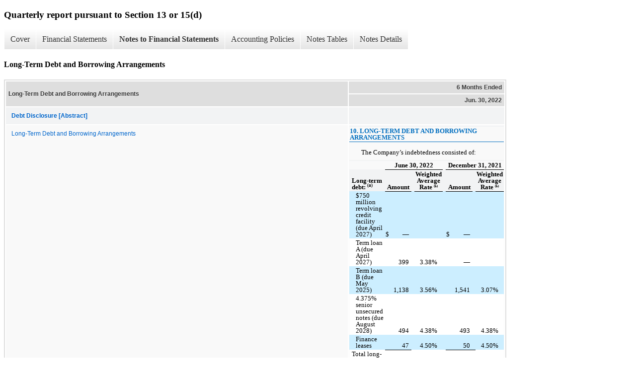

--- FILE ---
content_type: text/html;charset=UTF-8
request_url: https://investor.wyndhamhotels.com/financial-information/all-sec-filings/xbrl_doc_only/1244
body_size: 6292
content:
<!DOCTYPE html>
<html>
    <head>
        <title>Wyndham Hotels &amp; Resorts, Inc. Quarterly report pursuant to Section 13 or 15(d)</title>
        <link href="https://ir.stockpr.com/wyndhamhotels/stylesheets/ir.stockpr.css" rel="stylesheet" type="text/css">
        <script src="https://ir.stockpr.com/javascripts/ir.js"></script>
        <link rel="stylesheet" type="text/css" href="https://ir.stockpr.com/stylesheets/xbrl.css">
        <script src="https://d1io3yog0oux5.cloudfront.net/_9f13a00da2843845730fd310a1716b83/wyndhamhotels/files/theme/js/aside/ir/_js/all.js"></script>
    </head>
    <body>
        <div class="xbrl-content">
            <h3>Quarterly report pursuant to Section 13 or 15(d)</h3>
            <div id="xbrl-menu-top">
                <div class="navigation">
                    <ul class="xbrl-sf-menu">
                        
                            <li>
                                <a class="menu-item " href="/financial-information/all-sec-filings/xbrl_doc_only/1229">Cover</a>
                                <ul class="submenu">
                                                                            <li><a href="/financial-information/all-sec-filings/xbrl_doc_only/1229">Document and Entity Information</a></li>
                                                                    </ul>
                            </li>
                                                    <li>
                                <a class="menu-item " href="/financial-information/all-sec-filings/xbrl_doc_only/1230">Financial Statements</a>
                                <ul class="submenu">
                                                                            <li><a href="/financial-information/all-sec-filings/xbrl_doc_only/1230">Condensed Consolidated and Combined Statements of Income/(Loss) (Unaudited)</a></li>
                                                                            <li><a href="/financial-information/all-sec-filings/xbrl_doc_only/1231">Condensed Consolidated and Combined Statements of Comprehensive Income (Loss) (Unaudited)</a></li>
                                                                            <li><a href="/financial-information/all-sec-filings/xbrl_doc_only/1232">Condensed Consolidated Balance Sheets (Unaudited)</a></li>
                                                                            <li><a href="/financial-information/all-sec-filings/xbrl_doc_only/1233">Condensed Consolidated Balance Sheets (Unaudited) (Parenthetical)</a></li>
                                                                            <li><a href="/financial-information/all-sec-filings/xbrl_doc_only/1234">Condensed Consolidated and Combined Statements of Cash Flows (Unaudited)</a></li>
                                                                            <li><a href="/financial-information/all-sec-filings/xbrl_doc_only/1235">Condensed Consolidated and Combined Statements of Equity (Unaudited)</a></li>
                                                                    </ul>
                            </li>
                                                    <li>
                                <a class="menu-item current" href="/financial-information/all-sec-filings/xbrl_doc_only/1236">Notes to Financial Statements</a>
                                <ul class="submenu">
                                                                            <li><a href="/financial-information/all-sec-filings/xbrl_doc_only/1236">Basis of Presentation</a></li>
                                                                            <li><a href="/financial-information/all-sec-filings/xbrl_doc_only/1237">New Accounting Pronouncements</a></li>
                                                                            <li><a href="/financial-information/all-sec-filings/xbrl_doc_only/1238">Earnings Per Share</a></li>
                                                                            <li><a href="/financial-information/all-sec-filings/xbrl_doc_only/1239">Accounts Receivable</a></li>
                                                                            <li><a href="/financial-information/all-sec-filings/xbrl_doc_only/1240">Assets and Liabilities Held for Sale</a></li>
                                                                            <li><a href="/financial-information/all-sec-filings/xbrl_doc_only/1241">Intangible Assets</a></li>
                                                                            <li><a href="/financial-information/all-sec-filings/xbrl_doc_only/1242">Franchising, Marketing and Reservation Activities</a></li>
                                                                            <li><a href="/financial-information/all-sec-filings/xbrl_doc_only/1243">Income Taxes</a></li>
                                                                            <li><a href="/financial-information/all-sec-filings/xbrl_doc_only/1244">Long-Term Debt and Borrowing Arrangements</a></li>
                                                                            <li><a href="/financial-information/all-sec-filings/xbrl_doc_only/1245">Fair Value</a></li>
                                                                            <li><a href="/financial-information/all-sec-filings/xbrl_doc_only/1246">Commitments and Contingencies</a></li>
                                                                            <li><a href="/financial-information/all-sec-filings/xbrl_doc_only/1247">Stock-Based Compensation</a></li>
                                                                            <li><a href="/financial-information/all-sec-filings/xbrl_doc_only/1248">Segment Information</a></li>
                                                                            <li><a href="/financial-information/all-sec-filings/xbrl_doc_only/1249">Other Expenses and Charges</a></li>
                                                                            <li><a href="/financial-information/all-sec-filings/xbrl_doc_only/1250">Accumulated Other Comprehensive Income (Loss)</a></li>
                                                                            <li><a href="/financial-information/all-sec-filings/xbrl_doc_only/1251">Subsequent Events</a></li>
                                                                    </ul>
                            </li>
                                                    <li>
                                <a class="menu-item " href="/financial-information/all-sec-filings/xbrl_doc_only/1252">Accounting Policies</a>
                                <ul class="submenu">
                                                                            <li><a href="/financial-information/all-sec-filings/xbrl_doc_only/1252">Basis of Presentation (Policies)</a></li>
                                                                    </ul>
                            </li>
                                                    <li>
                                <a class="menu-item " href="/financial-information/all-sec-filings/xbrl_doc_only/1253">Notes Tables</a>
                                <ul class="submenu">
                                                                            <li><a href="/financial-information/all-sec-filings/xbrl_doc_only/1253">Revenue Recognition (Tables)</a></li>
                                                                            <li><a href="/financial-information/all-sec-filings/xbrl_doc_only/1254">Earnings Per Share (Tables)</a></li>
                                                                            <li><a href="/financial-information/all-sec-filings/xbrl_doc_only/1255">Accounts Receivable (Tables)</a></li>
                                                                            <li><a href="/financial-information/all-sec-filings/xbrl_doc_only/1256">Assets and Liabilities Held for Sale (Tables)</a></li>
                                                                            <li><a href="/financial-information/all-sec-filings/xbrl_doc_only/1257">Intangible Assets (Tables)</a></li>
                                                                            <li><a href="/financial-information/all-sec-filings/xbrl_doc_only/1258">Long-Term Debt and Borrowing Arrangements (Tables)</a></li>
                                                                            <li><a href="/financial-information/all-sec-filings/xbrl_doc_only/1259">Fair Value (Tables)</a></li>
                                                                            <li><a href="/financial-information/all-sec-filings/xbrl_doc_only/1260">Stock-Based Compensation (Tables)</a></li>
                                                                            <li><a href="/financial-information/all-sec-filings/xbrl_doc_only/1261">Segment Information (Tables)</a></li>
                                                                            <li><a href="/financial-information/all-sec-filings/xbrl_doc_only/1262">Accumulated Other Comprehensive Income (Loss) (Tables)</a></li>
                                                                    </ul>
                            </li>
                                                    <li>
                                <a class="menu-item " href="/financial-information/all-sec-filings/xbrl_doc_only/1263">Notes Details</a>
                                <ul class="submenu">
                                                                            <li><a href="/financial-information/all-sec-filings/xbrl_doc_only/1263">Basis of Presentation (Details)</a></li>
                                                                            <li><a href="/financial-information/all-sec-filings/xbrl_doc_only/1264">Revenue Recognition (Narrative) (Details)</a></li>
                                                                            <li><a href="/financial-information/all-sec-filings/xbrl_doc_only/1265">Revenue Recognition (Contract Liabilities) (Details)</a></li>
                                                                            <li><a href="/financial-information/all-sec-filings/xbrl_doc_only/1266">Revenue Recognition (Performance Obligations) (Details)</a></li>
                                                                            <li><a href="/financial-information/all-sec-filings/xbrl_doc_only/1267">Revenue Recognition (Disaggregation of Net Revenues) (Details)</a></li>
                                                                            <li><a href="/financial-information/all-sec-filings/xbrl_doc_only/1268">Earnings Per Share (Computation of Basic and Diluted EPS) (Details)</a></li>
                                                                            <li><a href="/financial-information/all-sec-filings/xbrl_doc_only/1269">Earnings Per Share (Stock Repurchase Activity) (Details)</a></li>
                                                                            <li><a href="/financial-information/all-sec-filings/xbrl_doc_only/1270">Earnings Per Share (Narrative) (Details)</a></li>
                                                                            <li><a href="/financial-information/all-sec-filings/xbrl_doc_only/1271">Accounts Receivable - Narrative (Details)</a></li>
                                                                            <li><a href="/financial-information/all-sec-filings/xbrl_doc_only/1272">Accounts Receivable - Allowance for Doubtful Accounts (Details)</a></li>
                                                                            <li><a href="/financial-information/all-sec-filings/xbrl_doc_only/1273">Assets and Liabilities Held for Sale (Details)</a></li>
                                                                            <li><a href="/financial-information/all-sec-filings/xbrl_doc_only/1274">Intangible Assets - Narrative (Details)</a></li>
                                                                            <li><a href="/financial-information/all-sec-filings/xbrl_doc_only/1275">Intangible Assets - Schedule of Impairment of Intangible Assets (Details)</a></li>
                                                                            <li><a href="/financial-information/all-sec-filings/xbrl_doc_only/1276">Intangible Assets - Schedule of Goodwill and Intangible Assets (Details)</a></li>
                                                                            <li><a href="/financial-information/all-sec-filings/xbrl_doc_only/1277">Franchising, Marketing and Reservation Activities (Details)</a></li>
                                                                            <li><a href="/financial-information/all-sec-filings/xbrl_doc_only/1278">Income Taxes (Details)</a></li>
                                                                            <li><a href="/financial-information/all-sec-filings/xbrl_doc_only/1279">Long-Term Debt and Borrowing Arrangements (Schedule of Company&#039;s Indebtedness) (Details)</a></li>
                                                                            <li><a href="/financial-information/all-sec-filings/xbrl_doc_only/1280">Long-Term Debt and Borrowing Arrangements (Schedule of Outstanding Debt Maturities) (Details)</a></li>
                                                                            <li><a href="/financial-information/all-sec-filings/xbrl_doc_only/1281">Long-Term Debt and Borrowing Arrangements (Schedule of Available Capacity Under Borrowing Arrangements) (Details)</a></li>
                                                                            <li><a href="/financial-information/all-sec-filings/xbrl_doc_only/1282">Long-Term Debt and Borrowing Arrangements (Narrative) (Details)</a></li>
                                                                            <li><a href="/financial-information/all-sec-filings/xbrl_doc_only/1283">Fair Value (Details)</a></li>
                                                                            <li><a href="/financial-information/all-sec-filings/xbrl_doc_only/1284">Commitments and Contingencies - Narrative (Details)</a></li>
                                                                            <li><a href="/financial-information/all-sec-filings/xbrl_doc_only/1285">Stock-Based Compensation (Narrative) (Details)</a></li>
                                                                            <li><a href="/financial-information/all-sec-filings/xbrl_doc_only/1286">Stock-Based Compensation (Incentive Equity Awards Activity) (Details)</a></li>
                                                                            <li><a href="/financial-information/all-sec-filings/xbrl_doc_only/1287">Segment Information (Summary of Net Revenues and Adjusted EBITDA by Segment) (Details)</a></li>
                                                                            <li><a href="/financial-information/all-sec-filings/xbrl_doc_only/1288">Segment Information (Reconciliation of Net Income to Adjusted EBITDA) (Details)</a></li>
                                                                            <li><a href="/financial-information/all-sec-filings/xbrl_doc_only/1289">Other Expenses and Charges - Narrative (Details)</a></li>
                                                                            <li><a href="/financial-information/all-sec-filings/xbrl_doc_only/1290">Accumulated Other Comprehensive Income (Loss) (Details)</a></li>
                                                                            <li><a href="/financial-information/all-sec-filings/xbrl_doc_only/1291">Subsequent Events (Details)</a></li>
                                                                    </ul>
                            </li>
                                            </ul>
                </div>
            </div>
            <div class="spr-xbrl-document">
                <h4>Long-Term Debt and Borrowing Arrangements</h4>
                


<title></title>




<span style="display: none;">v3.22.2</span><table class="report" border="0" cellspacing="2" id="idm139768069632688">
<tr>
<th class="tl" colspan="1" rowspan="2"><div style="width: 200px;"><strong>Long-Term Debt and Borrowing Arrangements<br></strong></div></th>
<th class="th" colspan="1">6 Months Ended</th>
</tr>
<tr><th class="th"><div>Jun. 30, 2022</div></th></tr>
<tr class="re">
<td class="pl" style="border-bottom: 0px;" valign="top"><a class="a" href="javascript:void(0);" onclick="top.Show.showAR( this, 'defref_us-gaap_DebtDisclosureAbstract', window );"><strong>Debt Disclosure [Abstract]</strong></a></td>
<td class="text"> <span></span>
</td>
</tr>
<tr class="ro">
<td class="pl" style="border-bottom: 0px;" valign="top"><a class="a" href="javascript:void(0);" onclick="top.Show.showAR( this, 'defref_us-gaap_DebtDisclosureTextBlock', window );">Long-Term Debt and Borrowing Arrangements</a></td>
<td class="text">
<div style="-sec-extract:summary;text-align:center"><table style="border-collapse:collapse;display:inline-table;margin-bottom:5pt;vertical-align:text-bottom;width:100.000%">
<tr>
<td style="width:1.0%"></td>
<td style="width:98.900%"></td>
<td style="width:0.1%"></td>
</tr>
<tr><td colspan="3" style="border-bottom:1pt solid #006ebf;padding:2px 1pt;text-align:left;vertical-align:bottom"><span style="color:#006ebf;font-family:'Times New Roman',sans-serif;font-size:10pt;font-weight:700;line-height:100%">10. LONG-TERM DEBT AND BORROWING ARRANGEMENTS</span></td></tr>
</table></div>
<div style="margin-top:5pt;text-indent:18pt"><span style="color:#000000;font-family:'Times New Roman',sans-serif;font-size:10pt;font-weight:400;line-height:120%">The Company’s indebtedness consisted of:</span></div>
<div style="margin-top:5pt"><table style="border-collapse:collapse;display:inline-table;margin-bottom:5pt;vertical-align:text-bottom;width:100.000%">
<tr>
<td style="width:1.0%"></td>
<td style="width:53.870%"></td>
<td style="width:0.1%"></td>
<td style="width:1.0%"></td>
<td style="width:9.426%"></td>
<td style="width:0.1%"></td>
<td style="width:0.1%"></td>
<td style="width:0.530%"></td>
<td style="width:0.1%"></td>
<td style="width:1.0%"></td>
<td style="width:9.426%"></td>
<td style="width:0.1%"></td>
<td style="width:0.1%"></td>
<td style="width:0.530%"></td>
<td style="width:0.1%"></td>
<td style="width:1.0%"></td>
<td style="width:10.157%"></td>
<td style="width:0.1%"></td>
<td style="width:0.1%"></td>
<td style="width:0.530%"></td>
<td style="width:0.1%"></td>
<td style="width:1.0%"></td>
<td style="width:9.431%"></td>
<td style="width:0.1%"></td>
</tr>
<tr>
<td colspan="3" style="padding:0 1pt"></td>
<td colspan="9" style="padding:2px 1pt;text-align:center;vertical-align:bottom"><span style="color:#000000;font-family:'Times New Roman',sans-serif;font-size:10pt;font-weight:700;line-height:100%">June 30, 2022</span></td>
<td colspan="3" style="padding:0 1pt"></td>
<td colspan="9" style="padding:2px 1pt;text-align:center;vertical-align:bottom"><span style="color:#000000;font-family:'Times New Roman',sans-serif;font-size:10pt;font-weight:700;line-height:100%">December 31, 2021</span></td>
</tr>
<tr>
<td colspan="3" style="padding:2px 1pt;text-align:left;vertical-align:bottom"><div style="padding-left:3pt">
<span style="color:#000000;font-family:'Times New Roman',sans-serif;font-size:10pt;font-weight:700;line-height:100%">Long-term debt: </span><span style="color:#000000;font-family:'Times New Roman',sans-serif;font-size:6.5pt;font-weight:700;line-height:100%;position:relative;top:-3.5pt;vertical-align:baseline">(a)</span>
</div></td>
<td colspan="3" style="border-top:1pt solid #000000;padding:2px 1pt;text-align:center;vertical-align:bottom"><span style="color:#000000;font-family:'Times New Roman',sans-serif;font-size:10pt;font-weight:700;line-height:100%">Amount</span></td>
<td colspan="3" style="border-top:1pt solid #000;padding:0 1pt"></td>
<td colspan="3" style="border-top:1pt solid #000000;padding:2px 1pt;text-align:left;vertical-align:bottom"><div style="text-align:center">
<span style="color:#000000;font-family:'Times New Roman',sans-serif;font-size:10pt;font-weight:700;line-height:100%">Weighted Average Rate </span><span style="color:#000000;font-family:'Times New Roman',sans-serif;font-size:5.2pt;font-weight:700;line-height:100%;position:relative;top:-2.8pt;vertical-align:baseline">(b)</span>
</div></td>
<td colspan="3" style="padding:0 1pt"></td>
<td colspan="3" style="border-top:1pt solid #000000;padding:2px 1pt;text-align:center;vertical-align:bottom"><span style="color:#000000;font-family:'Times New Roman',sans-serif;font-size:10pt;font-weight:700;line-height:100%">Amount</span></td>
<td colspan="3" style="border-top:1pt solid #000;padding:0 1pt"></td>
<td colspan="3" style="border-top:1pt solid #000000;padding:2px 1pt;text-align:left;vertical-align:bottom"><div style="text-align:center">
<span style="color:#000000;font-family:'Times New Roman',sans-serif;font-size:10pt;font-weight:700;line-height:100%">Weighted Average Rate </span><span style="color:#000000;font-family:'Times New Roman',sans-serif;font-size:5.2pt;font-weight:700;line-height:100%;position:relative;top:-2.8pt;vertical-align:baseline">(b)</span>
</div></td>
</tr>
<tr>
<td colspan="3" style="background-color:#cceeff;padding:2px 1pt 2px 10pt;text-align:left;vertical-align:bottom"><span style="color:#000000;font-family:'Times New Roman',sans-serif;font-size:10pt;font-weight:400;line-height:100%">$750 million revolving credit facility (due April 2027)</span></td>
<td style="background-color:#cceeff;border-top:1pt solid #000000;padding:2px 0 2px 1pt;text-align:left;vertical-align:bottom"><span style="color:#000000;font-family:'Times New Roman',sans-serif;font-size:10pt;font-weight:400;line-height:100%">$</span></td>
<td style="background-color:#cceeff;border-top:1pt solid #000000;padding:2px 0;text-align:right;vertical-align:bottom"><span style="color:#000000;font-family:'Times New Roman',sans-serif;font-size:10pt;font-weight:400;line-height:100%">— </span></td>
<td style="background-color:#cceeff;border-top:1pt solid #000000;padding:2px 1pt 2px 0;text-align:right;vertical-align:bottom"></td>
<td colspan="3" style="background-color:#cceeff;padding:0 1pt"></td>
<td colspan="3" style="background-color:#cceeff;border-top:1pt solid #000000;padding:0 1pt"></td>
<td colspan="3" style="background-color:#cceeff;padding:0 1pt"></td>
<td style="background-color:#cceeff;border-top:1pt solid #000000;padding:2px 0 2px 1pt;text-align:left;vertical-align:bottom"><span style="color:#000000;font-family:'Times New Roman',sans-serif;font-size:10pt;font-weight:400;line-height:100%">$</span></td>
<td style="background-color:#cceeff;border-top:1pt solid #000000;padding:2px 0;text-align:right;vertical-align:bottom"><span style="color:#000000;font-family:'Times New Roman',sans-serif;font-size:10pt;font-weight:400;line-height:100%">— </span></td>
<td style="background-color:#cceeff;border-top:1pt solid #000000;padding:2px 1pt 2px 0;text-align:right;vertical-align:bottom"></td>
<td colspan="3" style="background-color:#cceeff;padding:0 1pt"></td>
<td colspan="3" style="background-color:#cceeff;border-top:1pt solid #000000;padding:0 1pt"></td>
</tr>
<tr>
<td colspan="3" style="background-color:#ffffff;padding:2px 1pt 2px 10pt;text-align:left;vertical-align:bottom"><span style="color:#000000;font-family:'Times New Roman',sans-serif;font-size:10pt;font-weight:400;line-height:100%">Term loan A (due April 2027)</span></td>
<td colspan="2" style="background-color:#ffffff;padding:2px 0 2px 1pt;text-align:right;vertical-align:bottom"><span style="color:#000000;font-family:'Times New Roman',sans-serif;font-size:10pt;font-weight:400;line-height:100%">399 </span></td>
<td style="background-color:#ffffff;padding:2px 1pt 2px 0;text-align:right;vertical-align:bottom"></td>
<td colspan="3" style="background-color:#ffffff;padding:0 1pt"></td>
<td colspan="3" style="background-color:#ffffff;padding:2px 1pt;text-align:center;vertical-align:bottom"><span style="color:#000000;font-family:'Times New Roman',sans-serif;font-size:10pt;font-weight:400;line-height:100%">3.38%</span></td>
<td colspan="3" style="background-color:#ffffff;padding:0 1pt"></td>
<td colspan="2" style="background-color:#ffffff;padding:2px 0 2px 1pt;text-align:right;vertical-align:bottom"><span style="color:#000000;font-family:'Times New Roman',sans-serif;font-size:10pt;font-weight:400;line-height:100%">— </span></td>
<td style="background-color:#ffffff;padding:2px 1pt 2px 0;text-align:right;vertical-align:bottom"></td>
<td colspan="3" style="background-color:#ffffff;padding:0 1pt"></td>
<td colspan="3" style="background-color:#ffffff;padding:0 1pt"></td>
</tr>
<tr>
<td colspan="3" style="background-color:#cceeff;padding:2px 1pt 2px 10pt;text-align:left;vertical-align:bottom"><span style="color:#000000;font-family:'Times New Roman',sans-serif;font-size:10pt;font-weight:400;line-height:100%">Term loan B (due May 2025) </span></td>
<td colspan="2" style="background-color:#cceeff;padding:2px 0 2px 1pt;text-align:right;vertical-align:bottom"><span style="color:#000000;font-family:'Times New Roman',sans-serif;font-size:10pt;font-weight:400;line-height:100%">1,138 </span></td>
<td style="background-color:#cceeff;padding:2px 1pt 2px 0;text-align:right;vertical-align:bottom"></td>
<td colspan="3" style="background-color:#cceeff;padding:0 1pt"></td>
<td colspan="3" style="background-color:#cceeff;padding:2px 1pt;text-align:center;vertical-align:bottom"><span style="color:#000000;font-family:'Times New Roman',sans-serif;font-size:10pt;font-weight:400;line-height:100%">3.56%</span></td>
<td colspan="3" style="background-color:#cceeff;padding:0 1pt"></td>
<td colspan="2" style="background-color:#cceeff;padding:2px 0 2px 1pt;text-align:right;vertical-align:bottom"><span style="color:#000000;font-family:'Times New Roman',sans-serif;font-size:10pt;font-weight:400;line-height:100%">1,541 </span></td>
<td style="background-color:#cceeff;padding:2px 1pt 2px 0;text-align:right;vertical-align:bottom"></td>
<td colspan="3" style="background-color:#cceeff;padding:0 1pt"></td>
<td colspan="3" style="background-color:#cceeff;padding:2px 1pt;text-align:center;vertical-align:bottom"><span style="color:#000000;font-family:'Times New Roman',sans-serif;font-size:10pt;font-weight:400;line-height:100%">3.07%</span></td>
</tr>
<tr>
<td colspan="3" style="background-color:#ffffff;padding:2px 1pt 2px 10pt;text-align:left;vertical-align:bottom"><span style="color:#000000;font-family:'Times New Roman',sans-serif;font-size:10pt;font-weight:400;line-height:100%">4.375% senior unsecured notes (due August 2028)</span></td>
<td colspan="2" style="background-color:#ffffff;padding:2px 0 2px 1pt;text-align:right;vertical-align:bottom"><span style="color:#000000;font-family:'Times New Roman',sans-serif;font-size:10pt;font-weight:400;line-height:100%">494 </span></td>
<td style="background-color:#ffffff;padding:2px 1pt 2px 0;text-align:right;vertical-align:bottom"></td>
<td colspan="3" style="background-color:#ffffff;padding:0 1pt"></td>
<td colspan="3" style="background-color:#ffffff;padding:2px 1pt;text-align:center;vertical-align:bottom"><span style="color:#000000;font-family:'Times New Roman',sans-serif;font-size:10pt;font-weight:400;line-height:100%">4.38%</span></td>
<td colspan="3" style="background-color:#ffffff;padding:0 1pt"></td>
<td colspan="2" style="background-color:#ffffff;padding:2px 0 2px 1pt;text-align:right;vertical-align:bottom"><span style="color:#000000;font-family:'Times New Roman',sans-serif;font-size:10pt;font-weight:400;line-height:100%">493 </span></td>
<td style="background-color:#ffffff;padding:2px 1pt 2px 0;text-align:right;vertical-align:bottom"></td>
<td colspan="3" style="background-color:#ffffff;padding:0 1pt"></td>
<td colspan="3" style="background-color:#ffffff;padding:2px 1pt;text-align:center;vertical-align:bottom"><span style="color:#000000;font-family:'Times New Roman',sans-serif;font-size:10pt;font-weight:400;line-height:100%">4.38%</span></td>
</tr>
<tr>
<td colspan="3" style="background-color:#cceeff;padding:2px 1pt 2px 10pt;text-align:left;vertical-align:bottom"><span style="color:#000000;font-family:'Times New Roman',sans-serif;font-size:10pt;font-weight:400;line-height:100%">Finance leases</span></td>
<td colspan="2" style="background-color:#cceeff;padding:2px 0 2px 1pt;text-align:right;vertical-align:bottom"><span style="color:#000000;font-family:'Times New Roman',sans-serif;font-size:10pt;font-weight:400;line-height:100%">47 </span></td>
<td style="background-color:#cceeff;padding:2px 1pt 2px 0;text-align:right;vertical-align:bottom"></td>
<td colspan="3" style="background-color:#cceeff;padding:0 1pt"></td>
<td colspan="3" style="background-color:#cceeff;padding:2px 1pt;text-align:center;vertical-align:bottom"><span style="color:#000000;font-family:'Times New Roman',sans-serif;font-size:10pt;font-weight:400;line-height:100%">4.50%</span></td>
<td colspan="3" style="background-color:#cceeff;padding:0 1pt"></td>
<td colspan="2" style="background-color:#cceeff;padding:2px 0 2px 1pt;text-align:right;vertical-align:bottom"><span style="color:#000000;font-family:'Times New Roman',sans-serif;font-size:10pt;font-weight:400;line-height:100%">50 </span></td>
<td style="background-color:#cceeff;padding:2px 1pt 2px 0;text-align:right;vertical-align:bottom"></td>
<td colspan="3" style="background-color:#cceeff;padding:0 1pt"></td>
<td colspan="3" style="background-color:#cceeff;padding:2px 1pt;text-align:center;vertical-align:bottom"><span style="color:#000000;font-family:'Times New Roman',sans-serif;font-size:10pt;font-weight:400;line-height:100%">4.50%</span></td>
</tr>
<tr>
<td colspan="3" style="background-color:#ffffff;padding:2px 1pt 2px 4pt;text-align:left;vertical-align:bottom"><span style="color:#000000;font-family:'Times New Roman',sans-serif;font-size:10pt;font-weight:400;line-height:100%">Total long-term debt</span></td>
<td colspan="2" style="background-color:#ffffff;border-top:1pt solid #000000;padding:2px 0 2px 1pt;text-align:right;vertical-align:bottom"><span style="color:#000000;font-family:'Times New Roman',sans-serif;font-size:10pt;font-weight:400;line-height:100%">2,078 </span></td>
<td style="background-color:#ffffff;border-top:1pt solid #000000;padding:2px 1pt 2px 0;text-align:right;vertical-align:bottom"></td>
<td colspan="3" style="background-color:#ffffff;padding:0 1pt"></td>
<td colspan="3" style="background-color:#ffffff;padding:0 1pt"></td>
<td colspan="3" style="background-color:#ffffff;padding:0 1pt"></td>
<td colspan="2" style="background-color:#ffffff;border-top:1pt solid #000000;padding:2px 0 2px 1pt;text-align:right;vertical-align:bottom"><span style="color:#000000;font-family:'Times New Roman',sans-serif;font-size:10pt;font-weight:400;line-height:100%">2,084 </span></td>
<td style="background-color:#ffffff;border-top:1pt solid #000000;padding:2px 1pt 2px 0;text-align:right;vertical-align:bottom"></td>
<td colspan="3" style="background-color:#ffffff;border-top:1pt solid #000000;padding:0 1pt"></td>
<td colspan="3" style="background-color:#ffffff;padding:0 1pt"></td>
</tr>
<tr>
<td colspan="3" style="background-color:#cceeff;padding:2px 1pt 2px 10pt;text-align:left;vertical-align:bottom"><span style="color:#000000;font-family:'Times New Roman',sans-serif;font-size:10pt;font-weight:400;line-height:100%">Less: Current portion of long-term debt</span></td>
<td colspan="2" style="background-color:#cceeff;padding:2px 0 2px 1pt;text-align:right;vertical-align:bottom"><span style="color:#000000;font-family:'Times New Roman',sans-serif;font-size:10pt;font-weight:400;line-height:100%">10 </span></td>
<td style="background-color:#cceeff;padding:2px 1pt 2px 0;text-align:right;vertical-align:bottom"></td>
<td colspan="3" style="background-color:#cceeff;padding:0 1pt"></td>
<td colspan="3" style="background-color:#cceeff;padding:0 1pt"></td>
<td colspan="3" style="background-color:#cceeff;padding:0 1pt"></td>
<td colspan="2" style="background-color:#cceeff;padding:2px 0 2px 1pt;text-align:right;vertical-align:bottom"><span style="color:#000000;font-family:'Times New Roman',sans-serif;font-size:10pt;font-weight:400;line-height:100%">21 </span></td>
<td style="background-color:#cceeff;padding:2px 1pt 2px 0;text-align:right;vertical-align:bottom"></td>
<td colspan="3" style="background-color:#cceeff;padding:0 1pt"></td>
<td colspan="3" style="background-color:#cceeff;padding:0 1pt"></td>
</tr>
<tr>
<td colspan="3" style="background-color:#ffffff;padding:2px 1pt 2px 4pt;text-align:left;vertical-align:bottom"><span style="color:#000000;font-family:'Times New Roman',sans-serif;font-size:10pt;font-weight:700;line-height:100%">Long-term debt</span></td>
<td style="background-color:#ffffff;border-bottom:3pt double #000000;border-top:1pt solid #000000;padding:2px 0 2px 1pt;text-align:left;vertical-align:bottom"><span style="color:#000000;font-family:'Times New Roman',sans-serif;font-size:10pt;font-weight:400;line-height:100%">$</span></td>
<td style="background-color:#ffffff;border-bottom:3pt double #000000;border-top:1pt solid #000000;padding:2px 0;text-align:right;vertical-align:bottom"><span style="color:#000000;font-family:'Times New Roman',sans-serif;font-size:10pt;font-weight:400;line-height:100%">2,068 </span></td>
<td style="background-color:#ffffff;border-bottom:3pt double #000000;border-top:1pt solid #000000;padding:2px 1pt 2px 0;text-align:right;vertical-align:bottom"></td>
<td colspan="3" style="background-color:#ffffff;padding:0 1pt"></td>
<td colspan="3" style="background-color:#ffffff;padding:0 1pt"></td>
<td colspan="3" style="background-color:#ffffff;padding:0 1pt"></td>
<td style="background-color:#ffffff;border-bottom:3pt double #000000;border-top:1pt solid #000000;padding:2px 0 2px 1pt;text-align:left;vertical-align:bottom"><span style="color:#000000;font-family:'Times New Roman',sans-serif;font-size:10pt;font-weight:400;line-height:100%">$</span></td>
<td style="background-color:#ffffff;border-bottom:3pt double #000000;border-top:1pt solid #000000;padding:2px 0;text-align:right;vertical-align:bottom"><span style="color:#000000;font-family:'Times New Roman',sans-serif;font-size:10pt;font-weight:400;line-height:100%">2,063 </span></td>
<td style="background-color:#ffffff;border-bottom:3pt double #000000;border-top:1pt solid #000000;padding:2px 1pt 2px 0;text-align:right;vertical-align:bottom"></td>
<td colspan="3" style="background-color:#ffffff;border-bottom:3pt double #000000;border-top:1pt solid #000000;padding:0 1pt"></td>
<td colspan="3" style="background-color:#ffffff;padding:0 1pt"></td>
</tr>
</table></div>
<div><span style="color:#000000;font-family:'Times New Roman',sans-serif;font-size:10pt;font-weight:400;line-height:120%">______________________</span></div>
<div style="padding-left:18pt;text-indent:-18pt"><span style="color:#000000;font-family:'Times New Roman',sans-serif;font-size:8pt;font-weight:400;line-height:120%">(a)    The carrying amount of the term loans and senior unsecured notes are net of deferred debt issuance costs of $13 million and $15 million as of June 30, 2022 and December 31, 2021, respectively.</span></div>
<div style="padding-left:18pt;text-indent:-18pt"><span style="color:#000000;font-family:'Times New Roman',sans-serif;font-size:8pt;font-weight:400;line-height:120%">(b)    Weighted average interest rates are based on period-end balances, including the effects from hedging.</span></div>
<div style="padding-left:18pt;text-indent:-18pt"><span><br></span></div>
<div style="margin-top:10pt;padding-left:18pt;text-indent:-18pt"><span style="color:#006ebf;font-family:'Times New Roman',sans-serif;font-size:10pt;font-style:italic;font-weight:700;line-height:120%">Maturities and Capacity</span></div>
<div style="margin-top:10pt;text-indent:18pt"><span style="color:#000000;font-family:'Times New Roman',sans-serif;font-size:10pt;font-weight:400;line-height:120%">The Company’s outstanding debt as of June 30, 2022 matures as follows:</span></div>
<div style="margin-top:5pt"><table style="border-collapse:collapse;display:inline-table;margin-bottom:5pt;vertical-align:text-bottom;width:100.000%">
<tr>
<td style="width:1.0%"></td>
<td style="width:82.671%"></td>
<td style="width:0.1%"></td>
<td style="width:1.0%"></td>
<td style="width:15.129%"></td>
<td style="width:0.1%"></td>
</tr>
<tr>
<td colspan="3" style="padding:0 1pt"></td>
<td colspan="3" style="padding:2px 1pt;text-align:center;vertical-align:bottom"><span style="color:#000000;font-family:'Times New Roman',sans-serif;font-size:10pt;font-weight:700;line-height:100%">Long-Term Debt</span></td>
</tr>
<tr>
<td colspan="3" style="background-color:#cceeff;padding:2px 1pt 2px 4pt;text-align:left;vertical-align:bottom"><span style="color:#000000;font-family:'Times New Roman',sans-serif;font-size:10pt;font-weight:400;line-height:100%">Within 1 year</span></td>
<td style="background-color:#cceeff;border-top:1pt solid #000000;padding:2px 0 2px 1pt;text-align:left;vertical-align:bottom"><span style="color:#000000;font-family:'Times New Roman',sans-serif;font-size:10pt;font-weight:400;line-height:100%">$</span></td>
<td style="background-color:#cceeff;border-top:1pt solid #000000;padding:2px 0;text-align:right;vertical-align:bottom"><span style="color:#000000;font-family:'Times New Roman',sans-serif;font-size:10pt;font-weight:400;line-height:100%">10 </span></td>
<td style="background-color:#cceeff;border-top:1pt solid #000000;padding:2px 1pt 2px 0;text-align:right;vertical-align:bottom"></td>
</tr>
<tr>
<td colspan="3" style="background-color:#ffffff;padding:2px 1pt 2px 4pt;text-align:left;vertical-align:bottom"><span style="color:#000000;font-family:'Times New Roman',sans-serif;font-size:10pt;font-weight:400;line-height:100%">Between 1 and 2 years</span></td>
<td colspan="2" style="background-color:#ffffff;padding:2px 0 2px 1pt;text-align:right;vertical-align:bottom"><span style="color:#000000;font-family:'Times New Roman',sans-serif;font-size:10pt;font-weight:400;line-height:100%">26 </span></td>
<td style="background-color:#ffffff;padding:2px 1pt 2px 0;text-align:right;vertical-align:bottom"></td>
</tr>
<tr>
<td colspan="3" style="background-color:#cceeff;padding:2px 1pt 2px 4pt;text-align:left;vertical-align:bottom"><span style="color:#000000;font-family:'Times New Roman',sans-serif;font-size:10pt;font-weight:400;line-height:100%">Between 2 and 3 years</span></td>
<td colspan="2" style="background-color:#cceeff;padding:2px 0 2px 1pt;text-align:right;vertical-align:bottom"><span style="color:#000000;font-family:'Times New Roman',sans-serif;font-size:10pt;font-weight:400;line-height:100%">1,167 </span></td>
<td style="background-color:#cceeff;padding:2px 1pt 2px 0;text-align:right;vertical-align:bottom"></td>
</tr>
<tr>
<td colspan="3" style="background-color:#ffffff;padding:2px 1pt 2px 4pt;text-align:left;vertical-align:bottom"><span style="color:#000000;font-family:'Times New Roman',sans-serif;font-size:10pt;font-weight:400;line-height:100%">Between 3 and 4 years</span></td>
<td colspan="2" style="background-color:#ffffff;padding:2px 0 2px 1pt;text-align:right;vertical-align:bottom"><span style="color:#000000;font-family:'Times New Roman',sans-serif;font-size:10pt;font-weight:400;line-height:100%">36 </span></td>
<td style="background-color:#ffffff;padding:2px 1pt 2px 0;text-align:right;vertical-align:bottom"></td>
</tr>
<tr>
<td colspan="3" style="background-color:#cceeff;padding:2px 1pt 2px 4pt;text-align:left;vertical-align:bottom"><span style="color:#000000;font-family:'Times New Roman',sans-serif;font-size:10pt;font-weight:400;line-height:100%">Between 4 and 5 years</span></td>
<td colspan="2" style="background-color:#cceeff;padding:2px 0 2px 1pt;text-align:right;vertical-align:bottom"><span style="color:#000000;font-family:'Times New Roman',sans-serif;font-size:10pt;font-weight:400;line-height:100%">328 </span></td>
<td style="background-color:#cceeff;padding:2px 1pt 2px 0;text-align:right;vertical-align:bottom"></td>
</tr>
<tr>
<td colspan="3" style="background-color:#ffffff;padding:2px 1pt 2px 4pt;text-align:left;vertical-align:bottom"><span style="color:#000000;font-family:'Times New Roman',sans-serif;font-size:10pt;font-weight:400;line-height:100%">Thereafter</span></td>
<td colspan="2" style="background-color:#ffffff;padding:2px 0 2px 1pt;text-align:right;vertical-align:bottom"><span style="color:#000000;font-family:'Times New Roman',sans-serif;font-size:10pt;font-weight:400;line-height:100%">511 </span></td>
<td style="background-color:#ffffff;padding:2px 1pt 2px 0;text-align:right;vertical-align:bottom"></td>
</tr>
<tr>
<td colspan="3" style="background-color:#cceeff;padding:2px 1pt 2px 10pt;text-align:left;vertical-align:bottom"><span style="color:#000000;font-family:'Times New Roman',sans-serif;font-size:10pt;font-weight:400;line-height:100%">Total</span></td>
<td style="background-color:#cceeff;border-bottom:3pt double #000000;border-top:1pt solid #000000;padding:2px 0 2px 1pt;text-align:left;vertical-align:bottom"><span style="color:#000000;font-family:'Times New Roman',sans-serif;font-size:10pt;font-weight:400;line-height:100%">$</span></td>
<td style="background-color:#cceeff;border-bottom:3pt double #000000;border-top:1pt solid #000000;padding:2px 0;text-align:right;vertical-align:bottom"><span style="color:#000000;font-family:'Times New Roman',sans-serif;font-size:10pt;font-weight:400;line-height:100%">2,078 </span></td>
<td style="background-color:#cceeff;border-bottom:3pt double #000000;border-top:1pt solid #000000;padding:2px 1pt 2px 0;text-align:right;vertical-align:bottom"></td>
</tr>
</table></div>
<div><span><br></span></div>
<div style="margin-top:10pt;text-indent:18pt"><span style="color:#000000;font-family:'Times New Roman',sans-serif;font-size:10pt;font-weight:400;line-height:120%">As of June 30, 2022, the available capacity under the Company’s revolving credit facility was as follows:</span></div>
<div style="margin-top:5pt"><table style="border-collapse:collapse;display:inline-table;margin-bottom:5pt;vertical-align:text-bottom;width:100.000%">
<tr>
<td style="width:1.0%"></td>
<td style="width:82.671%"></td>
<td style="width:0.1%"></td>
<td style="width:1.0%"></td>
<td style="width:15.129%"></td>
<td style="width:0.1%"></td>
</tr>
<tr>
<td colspan="3" style="padding:0 1pt"></td>
<td colspan="3" style="padding:2px 1pt;text-align:center;vertical-align:bottom"><span style="color:#000000;font-family:'Times New Roman',sans-serif;font-size:10pt;font-weight:700;line-height:100%">Revolving Credit Facility</span></td>
</tr>
<tr>
<td colspan="3" style="background-color:#cceeff;padding:2px 1pt 2px 4pt;text-align:left;vertical-align:bottom"><span style="color:#000000;font-family:'Times New Roman',sans-serif;font-size:10pt;font-weight:400;line-height:100%">Total capacity</span></td>
<td style="background-color:#cceeff;border-top:1pt solid #000000;padding:2px 0 2px 1pt;text-align:left;vertical-align:bottom"><span style="color:#000000;font-family:'Times New Roman',sans-serif;font-size:10pt;font-weight:400;line-height:100%">$</span></td>
<td style="background-color:#cceeff;border-top:1pt solid #000000;padding:2px 0;text-align:right;vertical-align:bottom"><span style="color:#000000;font-family:'Times New Roman',sans-serif;font-size:10pt;font-weight:400;line-height:100%">750 </span></td>
<td style="background-color:#cceeff;border-top:1pt solid #000000;padding:2px 1pt 2px 0;text-align:right;vertical-align:bottom"></td>
</tr>
<tr>
<td colspan="3" style="background-color:#ffffff;padding:2px 1pt 2px 10pt;text-align:left;vertical-align:bottom"><span style="color:#000000;font-family:'Times New Roman',sans-serif;font-size:10pt;font-weight:400;line-height:100%">Less: Letters of credit</span></td>
<td colspan="2" style="background-color:#ffffff;padding:2px 0 2px 1pt;text-align:right;vertical-align:bottom"><span style="color:#000000;font-family:'Times New Roman',sans-serif;font-size:10pt;font-weight:400;line-height:100%">9 </span></td>
<td style="background-color:#ffffff;padding:2px 1pt 2px 0;text-align:right;vertical-align:bottom"></td>
</tr>
<tr>
<td colspan="3" style="background-color:#cceeff;padding:2px 1pt 2px 4pt;text-align:left;vertical-align:bottom"><span style="color:#000000;font-family:'Times New Roman',sans-serif;font-size:10pt;font-weight:400;line-height:100%">Available capacity</span></td>
<td style="background-color:#cceeff;border-bottom:3pt double #000000;border-top:1pt solid #000000;padding:2px 0 2px 1pt;text-align:left;vertical-align:bottom"><span style="color:#000000;font-family:'Times New Roman',sans-serif;font-size:10pt;font-weight:400;line-height:100%">$</span></td>
<td style="background-color:#cceeff;border-bottom:3pt double #000000;border-top:1pt solid #000000;padding:2px 0;text-align:right;vertical-align:bottom"><span style="color:#000000;font-family:'Times New Roman',sans-serif;font-size:10pt;font-weight:400;line-height:100%">741 </span></td>
<td style="background-color:#cceeff;border-bottom:3pt double #000000;border-top:1pt solid #000000;padding:2px 1pt 2px 0;text-align:right;vertical-align:bottom"></td>
</tr>
</table></div>
<div style="margin-top:10pt;text-align:justify"><span style="color:#006ebf;font-family:'Times New Roman',sans-serif;font-size:10pt;font-style:italic;font-weight:700;line-height:120%">Third Amendment to the Credit Agreement</span></div>
<div style="margin-top:10pt;text-indent:18pt"><span style="color:#000000;font-family:'Times New Roman',sans-serif;font-size:10pt;font-weight:400;line-height:120%">On April 8, 2022, the Company entered into the Third Amendment to the Credit Agreement dated May 30, 2018 which amended its original five-year $750 million revolver to extend the term to April 2027. The benchmark rate applicable to the revolver has changed from LIBOR to Secured Overnight Funding Rate (“SOFR”). The amendment also provides for a new senior secured term loan A facility in an aggregate principal amount of $400 million maturing in April 2027, the proceeds of which were used to repay a portion of the existing term loan B facility. The revolver and term loan A are subject to an interest rate equal to, at the Company's option, either (i) a base rate plus a margin ranging from 0.50% to 1.00% or (ii) SOFR, plus a margin ranging from 1.50% to 2.00% and an additional 0.10% SOFR adjustment, in either case based upon the total leverage ratio of the Company and its restricted subsidiaries. The revolver and term loan A are subject to the same prepayment provisions and covenants applicable to the existing revolver and term loan B. The term loan A is subject to quarterly principal payments as follows: (i) 0.0% per year of the initial principal amount during the first year, (ii) 5.0% per year of the initial principal amount payable in equal quarterly installments during the second and third years and (iii) 7.5% per year of the initial principal amount payable in equal quarterly installments during the fourth and fifth years, with final payments of all amounts outstanding, plus accrued interest, being due on the maturity date in April 2027. The interest rate applicable to the term loan B remains unchanged and is equal to, at the Company's option, either a base rate plus a margin of 0.75% or LIBOR plus a margin of 1.75%. As a result of the $400 million term loan B prepayment, the Company is no longer subject to quarterly principal payments on such term loan B.</span></div>
<div style="margin-top:10pt;text-align:justify"><span style="color:#006ebf;font-family:'Times New Roman',sans-serif;font-size:10pt;font-style:italic;font-weight:700;line-height:120%">Deferred Debt Issuance Costs</span></div>
<div style="margin-top:10pt;text-indent:18pt"><span style="color:#000000;font-family:'Times New Roman',sans-serif;font-size:10pt;font-weight:400;line-height:120%">The Company classifies deferred debt issuance costs related to its revolving credit facility within other non-current assets on the Condensed Consolidated Balance Sheets. Such deferred debt issuance costs were $4 million and $2 million as of June 30, 2022 and December 31, 2021, respectively.</span></div>
<div style="margin-top:10pt;text-align:justify"><span style="color:#006ebf;font-family:'Times New Roman',sans-serif;font-size:10pt;font-style:italic;font-weight:700;line-height:120%">Cash Flow Hedge</span></div>
<div style="margin-top:10pt;text-indent:18pt"><span style="color:#000000;font-family:'Times New Roman',sans-serif;font-size:10pt;font-weight:400;line-height:120%">In 2018, the Company hedged a portion of its $1.6 billion term loan B. The pay-fixed/receive-variable interest rate swaps hedge $1.1 billion of the Company’s term loan interest rate exposure, of which $600 million expires in the second quarter of 2024 and has a weighted average fixed rate of 2.50% and $500 million expires in the fourth quarter of 2024 and has a weighted average fixed rate of 0.99%. The variable rates of the swap agreements are based on one-month LIBOR. The aggregate fair value of these interest rate swaps was an asset of $29 million and a liability of $23 million as of June 30, 2022 and December 31, 2021, respectively, which was included within other non-current assets and non-current liabilities on the Condensed Consolidated Balance Sheets, respectively. The effect of interest rate swaps on interest expense, net on the Condensed Consolidated Statements of Income was $3 million and $6 million of expense for the three months ended June 30, 2022 and 2021, respectively, and $8 million and $13 million of expense for the six months ended June 30, 2022 and 2021, respectively.</span></div>
<div style="margin-top:10pt;text-indent:18pt"><span style="color:#000000;font-family:'Times New Roman',sans-serif;font-size:10pt;font-weight:400;line-height:120%"> There was no hedging ineffectiveness recognized in the six months ended June 30, 2022 or 2021. The Company expects to reclassify $14 million of gains from accumulated other comprehensive income (“AOCI”) (loss) to interest expense during the next 12 months.</span></div>
<div style="margin-top:10pt;text-align:justify"><span style="color:#006ebf;font-family:'Times New Roman',sans-serif;font-size:10pt;font-style:italic;font-weight:700;line-height:120%">Interest Expense, Net</span></div>
<div style="margin-top:10pt;text-indent:18pt"><span style="color:#000000;font-family:'Times New Roman',sans-serif;font-size:10pt;font-weight:400;line-height:120%">The Company incurred net interest expense of $20 million and $22 million for the three months ended June 30, 2022 and 2021, respectively, and $39 million and $51 million for the six months ended June 30, 2022 and 2021, respectively. Cash paid related to such interest was $38 million and $54 million for the six months ended June 30, 2022 and 2021, respectively.</span></div>
<div style="margin-top:10pt;text-indent:18pt"><span style="color:#000000;font-family:'Times New Roman',sans-serif;font-size:10pt;font-weight:400;line-height:120%">The Company incurred non-cash early extinguishment of debt costs of $2 million in 2022 relating to the credit agreement amendment discussed above and $400 million partial pay down of its term loan B for the three and six months ended June 30, 2022. For the three and six months ended June 30, 2021 the Company incurred costs of $18 million relating to the redemption of its $500 million 5.375% senior unsecured notes redeemed in 2021.</span></div>
<span></span>
</td>
</tr>
</table>
<div style="display: none;">
<table border="0" cellpadding="0" cellspacing="0" class="authRefData" style="display: none;" id="defref_us-gaap_DebtDisclosureAbstract">
<tr><td class="hide"><a style="color: white;" href="javascript:void(0);" onclick="top.Show.hideAR();">X</a></td></tr>
<tr><td><div class="body" style="padding: 2px;">
<a href="javascript:void(0);" onclick="top.Show.toggleNext( this );">- References</a><div><p>No definition available.</p></div>
<a href="javascript:void(0);" onclick="top.Show.toggleNext( this );">+ Details</a><div style="display: none;"><table border="0" cellpadding="0" cellspacing="0">
<tr>
<td><strong> Name:</strong></td>
<td style="white-space:nowrap;">us-gaap_DebtDisclosureAbstract</td>
</tr>
<tr>
<td style="padding-right: 4px;white-space:nowrap;"><strong> Namespace Prefix:</strong></td>
<td>us-gaap_</td>
</tr>
<tr>
<td><strong> Data Type:</strong></td>
<td>xbrli:stringItemType</td>
</tr>
<tr>
<td><strong> Balance Type:</strong></td>
<td>na</td>
</tr>
<tr>
<td><strong> Period Type:</strong></td>
<td>duration</td>
</tr>
</table></div>
</div></td></tr>
</table>
<table border="0" cellpadding="0" cellspacing="0" class="authRefData" style="display: none;" id="defref_us-gaap_DebtDisclosureTextBlock">
<tr><td class="hide"><a style="color: white;" href="javascript:void(0);" onclick="top.Show.hideAR();">X</a></td></tr>
<tr><td><div class="body" style="padding: 2px;">
<a href="javascript:void(0);" onclick="top.Show.toggleNext( this );">- Definition</a><div><p>The entire disclosure for information about short-term and long-term debt arrangements, which includes amounts of borrowings under each line of credit, note payable, commercial paper issue, bonds indenture, debenture issue, own-share lending arrangements and any other contractual agreement to repay funds, and about the underlying arrangements, rationale for a classification as long-term, including repayment terms, interest rates, collateral provided, restrictions on use of assets and activities, whether or not in compliance with debt covenants, and other matters important to users of the financial statements, such as the effects of refinancing and noncompliance with debt covenants.</p></div>
<a href="javascript:void(0);" onclick="top.Show.toggleNext( this );">+ References</a><div style="display: none;"><p>Reference 1: http://fasb.org/us-gaap/role/ref/legacyRef<br> -Publisher FASB<br> -Name Accounting Standards Codification<br> -Topic 470<br> -URI https://asc.fasb.org/topic&amp;trid=2208564<br><br>Reference 2: http://www.xbrl.org/2003/role/disclosureRef<br> -Publisher FASB<br> -Name Accounting Standards Codification<br> -Topic 470<br> -SubTopic 20<br> -Section 50<br> -Paragraph 1B<br> -Subparagraph (h)<br> -URI https://asc.fasb.org/extlink&amp;oid=123466505&amp;loc=SL123495323-112611<br><br>Reference 3: http://www.xbrl.org/2003/role/disclosureRef<br> -Publisher FASB<br> -Name Accounting Standards Codification<br> -Topic 470<br> -SubTopic 20<br> -Section 50<br> -Paragraph 1C<br> -Subparagraph (c)<br> -URI https://asc.fasb.org/extlink&amp;oid=123466505&amp;loc=SL123495334-112611<br><br>Reference 4: http://www.xbrl.org/2003/role/disclosureRef<br> -Publisher FASB<br> -Name Accounting Standards Codification<br> -Topic 470<br> -SubTopic 20<br> -Section 50<br> -Paragraph 1I<br> -Subparagraph (a)<br> -URI https://asc.fasb.org/extlink&amp;oid=123466505&amp;loc=SL123495371-112611<br><br>Reference 5: http://www.xbrl.org/2003/role/disclosureRef<br> -Publisher FASB<br> -Name Accounting Standards Codification<br> -Topic 470<br> -SubTopic 20<br> -Section 50<br> -Paragraph 1I<br> -Subparagraph (d)<br> -URI https://asc.fasb.org/extlink&amp;oid=123466505&amp;loc=SL123495371-112611<br><br>Reference 6: http://www.xbrl.org/2003/role/disclosureRef<br> -Publisher FASB<br> -Name Accounting Standards Codification<br> -Topic 235<br> -SubTopic 10<br> -Section S99<br> -Paragraph 1<br> -Subparagraph (SX 210.4-08(c))<br> -URI https://asc.fasb.org/extlink&amp;oid=120395691&amp;loc=d3e23780-122690<br><br>Reference 7: http://www.xbrl.org/2003/role/disclosureRef<br> -Publisher FASB<br> -Name Accounting Standards Codification<br> -Topic 470<br> -SubTopic 20<br> -Section 50<br> -Paragraph 1B<br> -Subparagraph (g)<br> -URI https://asc.fasb.org/extlink&amp;oid=123466505&amp;loc=SL123495323-112611<br><br>Reference 8: http://www.xbrl.org/2003/role/disclosureRef<br> -Publisher FASB<br> -Name Accounting Standards Codification<br> -Topic 470<br> -SubTopic 20<br> -Section 50<br> -Paragraph 1C<br> -Subparagraph (b)<br> -URI https://asc.fasb.org/extlink&amp;oid=123466505&amp;loc=SL123495334-112611<br><br>Reference 9: http://www.xbrl.org/2003/role/disclosureRef<br> -Publisher FASB<br> -Name Accounting Standards Codification<br> -Topic 470<br> -SubTopic 20<br> -Section 50<br> -Paragraph 1C<br> -Subparagraph (a)<br> -URI https://asc.fasb.org/extlink&amp;oid=123466505&amp;loc=SL123495334-112611<br><br>Reference 10: http://www.xbrl.org/2003/role/disclosureRef<br> -Publisher FASB<br> -Name Accounting Standards Codification<br> -Topic 470<br> -SubTopic 20<br> -Section 50<br> -Paragraph 1E<br> -Subparagraph (b)<br> -URI https://asc.fasb.org/extlink&amp;oid=123466505&amp;loc=SL123495348-112611<br><br>Reference 11: http://www.xbrl.org/2003/role/disclosureRef<br> -Publisher FASB<br> -Name Accounting Standards Codification<br> -Topic 470<br> -SubTopic 20<br> -Section 50<br> -Paragraph 1B<br> -URI https://asc.fasb.org/extlink&amp;oid=123466505&amp;loc=SL123495323-112611<br><br>Reference 12: http://www.xbrl.org/2003/role/disclosureRef<br> -Publisher FASB<br> -Name Accounting Standards Codification<br> -Topic 470<br> -SubTopic 20<br> -Section 50<br> -Paragraph 1I<br> -Subparagraph (b)<br> -URI https://asc.fasb.org/extlink&amp;oid=123466505&amp;loc=SL123495371-112611<br><br>Reference 13: http://www.xbrl.org/2003/role/disclosureRef<br> -Publisher FASB<br> -Name Accounting Standards Codification<br> -Topic 470<br> -SubTopic 20<br> -Section 50<br> -Paragraph 1B<br> -Subparagraph (i)<br> -URI https://asc.fasb.org/extlink&amp;oid=123466505&amp;loc=SL123495323-112611<br></p></div>
<a href="javascript:void(0);" onclick="top.Show.toggleNext( this );">+ Details</a><div style="display: none;"><table border="0" cellpadding="0" cellspacing="0">
<tr>
<td><strong> Name:</strong></td>
<td style="white-space:nowrap;">us-gaap_DebtDisclosureTextBlock</td>
</tr>
<tr>
<td style="padding-right: 4px;white-space:nowrap;"><strong> Namespace Prefix:</strong></td>
<td>us-gaap_</td>
</tr>
<tr>
<td><strong> Data Type:</strong></td>
<td>dtr-types:textBlockItemType</td>
</tr>
<tr>
<td><strong> Balance Type:</strong></td>
<td>na</td>
</tr>
<tr>
<td><strong> Period Type:</strong></td>
<td>duration</td>
</tr>
</table></div>
</div></td></tr>
</table>
</div>


                <div style="clear:both;"></div>
            </div>
        </div>
    </body>
</html>